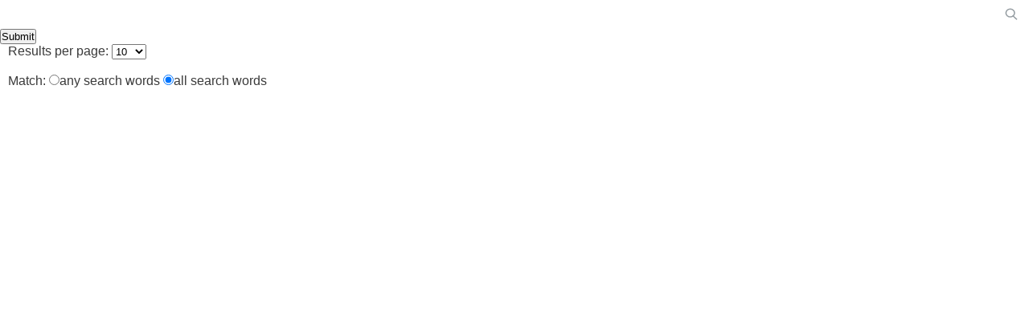

--- FILE ---
content_type: text/html
request_url: https://help.eset.com/epca/5/en-US/hmftsearch.html
body_size: 1520
content:
<!DOCTYPE html>
<html xmlns="http://www.w3.org/1999/xhtml" lang="en" xml:lang="en">
<head>
   <title>Search | ESET Parental Control for Android | ESET Online Help</title>
   <meta http-equiv="Content-Type" content="text/html; charset=UTF-8">
   <meta name="viewport" content="width=device-width, initial-scale=1.0">
   <meta name="robots" content="noindex, nofollow">
   <link href="./css/hmprojectstyles.css" rel="stylesheet">
   <style>
body, html { overflow: hidden; overflow-y: auto; }
body { background: transparent; font-size: 12pt; font-family: Segoe UI,Calibri,Helvetica Neue,Liberation Sans,FreeSans,Roboto,SF Pro,sans-serif; }
* {margin: 0; padding: 0; }
a, a:visited, a:active { color: #0096a1; }

.highlight { background: #dbdedb; font-weight: 600; font-weight: bold; }
.searchheading { font-weight: 600; font-weight: bold; margin-top: 15px; }
.summary { font-style: italic; }

.suggestion { font-size: 100%; }
.category { color: #999999; }
.sorting { text-align: right; }
.zoom_searchform { overflow: hidden; }
#zoom_searchbox_label { display: none; }
.zoom_results_per_page { margin-left: 10px; }
.zoom_match { margin-left: 10px;}
.zoom_categories ul { display: inline; margin: 0px; padding: 0px;}
.zoom_categories li { display: inline; margin-left: 15px; list-style-type: none; }
.searchheading, .summary, .results, .result_pagescount, .result_pages {background-color: #fff; padding: 10px;}
.result_image { float: left; display: block; }
.result_image img { margin: 10px; width: 80px; border: 0px; }
.result_block { padding-top: 15px; clear: left; }
.result_altblock { padding-top: 15px; padding-bottom: 15px; clear: left; }
.result_pages { font-size: 100%; }
.result_pagescount { font-size: 100%; }
.searchtime { display: none; }
.recommended
{
  background: #DFFFBF;
  border-top: 1px dotted #808080;
  border-bottom: 1px dotted #808080;
  margin-top: 15px;
  margin-bottom: 15px;
}
.recommended_heading { float: right; font-weight: bold; }
.recommend_block { margin-top: 15px; margin-bottom: 15px; clear: left; }
.recommend_title { font-size: 100%; }
.recommend_description { font-size: 100%; color: #008000; }
.recommend_infoline { font-size: 80%; font-style: normal; color: #808080;}
span.highlight { background-color: yellow;}
input.zoom_searchbox {
  border-radius: 5px;
  box-sizing: border-box;
  outline: none;
  padding: 0.5em;  
  border: 1px solid transparent;
  background: #fff url("./images/icon_search.svg") 99% center no-repeat;
  background-size: 1em 1em;
  width: 100%;
  font-size: 100%;
}
input.zoom_searchbox:focus {
  outline: none;
}

html.dark body { color: #fffeff !important; }
html.dark a { color: #00bbc5; }
html.dark .searchheading, html.dark .summary, html.dark .results, html.dark .result_pagescount, html.dark .result_pages { background-color: #121212; }
html.dark input.zoom_searchbox { background-color: #353535; background-image: url("./images/icon_search_tq.svg"); color: #fffeff; }  
html.dark.blue input.zoom_searchbox { background-image: url("./images/icon_search_blue.svg"); }
html.dark input::placeholder { color: #949ca1; }
html.dark span.highlight { background-color: #444444; }
   </style>
   <noscript><style>#loadingmsg {display: none;}</style></noscript>  
   
   
 
   <script src="https://help.eset.com/tools/scripts/jquery-3.7.1.min.js"></script>
   <script src="https://help.eset.com/tools/scripts/jquery.cookie.js"></script>
  <script src="https://help.eset.com/tools/scripts/mode/modeHead.js"></script>
</head>
<body>

<div id="loadingmsg" align="center"><img src="./images/cicon_loadindex_ani.gif" style="border:none" alt="Loading..." /></div>
<script type="text/javascript" src="settings.js" charset="UTF-8"></script>
<script type="text/javascript" src="zoom_search.js"></script>
<script type="text/javascript">ZoomSearch();</script>


<script src="https://help.eset.com/tools/iframe-resizer/iframeResizer.contentWindow.min.js"></script>
<script>
$(".results").on("click", "a", function(e) {
  $(this).attr("target", "_top");
});
$("input#zoom_searchbox").attr("placeholder", "Search help content");
$("input.zoom_button").css("display", "none");
// Prefill search entry if available
let zoomH = "";
if (typeof parent.findGetParameter !== "undefined")
  zoomH = parent.findGetParameter("zoom_highlightsub");
if (parent.zoomH && parent.zoomH.length >= 3)
  $("input#zoom_searchbox").val(parent.zoomH);
$(".zoom_searchform").on("click", "input.zoom_button", function(e) {
  $(".results").css("background-color", "#ffffff");
});
$(".zoom_searchform").attr("target", "_self");
$(".zoom_searchform").submit(function(e) {
  if (parent.document.getElementById("lightbox")) return;
  if ($("input#zoom_searchbox").val().length < 3)
    return false;
  $("body", parent.document).prepend('<div id="lightbox"></div>');
  $("#lightbox", parent.document).animate({opacity: 0.6}, 800, function() {
    $(".zoom_searchform").submit();
  });
  e.preventDefault();
});
// Not required elements
$(".zoom_results_per_page").css("position", "absolute").css("top", "-1000px");
$(".zoom_match").css("position", "absolute").css("top", "-1000px");
// Close search lightbox
$(".searchheading").css("position", "relative");
$(".searchheading").append('<a href="javascript:void(null);" onclick="parent.hideLightBox();" style="position: absolute; top: 10px; right: 10px; text-decoration: none;">[X]</a>');

// Get search query    
function findGetParameterFrame(t){for(var e=null,n=[],r=location.search.substr(1).split("&"),o=0;o<r.length;o++)(n=r[o].split("="))[0]===t&&(e=decodeURIComponent(n[1]));if(e)return e.replace("+"," ");else return e}
let searchQuery = findGetParameterFrame("zoom_query");
let trackEvent = false;
if (searchQuery && searchQuery.length >= 3) {
  trackEvent = true;
}
// Google Tag Manager search event
if (parent.dataLayer) {
  if (trackEvent) {
    let gtmEventPushArray = {
      event: 'HelpCustomEvent',
      evCategory: 'Help|Search',
      evAction: searchQuery,
      evLabel: parent.document.location.pathname
    };
    if (parent.dataLayer)
      parent.dataLayer.push(gtmEventPushArray);
  }
}
   
</script>

</body>
</html>

--- FILE ---
content_type: application/javascript
request_url: https://help.eset.com/epca/5/en-US/zoom_index.js
body_size: 11800
content:
var AccentChars = [ "á", "à", "â", "ă", "ã", "à", "Á", "À", "Â", "Ă", "Ã", "À", "ç", "Ç", "č", "Č", "ð", "Đ", "ď", "Ď", "é", "è", "ę", "ê", "ě", "É", "È", "Ę", "Ê", "Ě", "í", "ì", "î", "Í", "Ì", "Î", "ń", "Ń", "ň", "Ň", "ó", "ò", "ô", "ő", "õ", "Ó", "Ò", "Ô", "Ő", "Õ", "ř", "Ř", "š", "Š", "ť", "Ť", "ú", "ù", "û", "ů", "Ú", "Ù", "Û", "Ů", "ý", "Ý", "ž", "Ž", "ά", "έ", "ί", "ϊ", "ώ", "ό", "ύ", "ϋ", "Ά", "Έ", "Ί", "Ϊ", "Ώ", "Ό", "Ύ", "Ϋ", "ā", "Ā", "ĉ", "Ĉ", "ē", "Ē", "ﬁ", "ﬂ", "ī", "Ī", "ñ", "Ñ", "ō", "Ō", "ŝ", "ſ", "Ŝ", "ū", "Ū", "ä", "Ä", "ë", "Ë", "ï", "Ï", "ö", "Ö", "ü", "Ü", "ÿ", "Ÿ", "å", "Å", "ø", "Ø", "æ", "Æ", "œ", "Œ", "ß", "ĳ", "Ĳ"];
var NormalChars = [ "a", "a", "a", "a", "a", "a", "A", "A", "A", "A", "A", "A", "c", "C", "c", "C", "d", "D", "d", "D", "e", "e", "e", "e", "e", "E", "E", "E", "E", "E", "i", "i", "i", "I", "I", "I", "n", "N", "n", "N", "o", "o", "o", "o", "o", "O", "O", "O", "O", "O", "r", "R", "s", "S", "t", "T", "u", "u", "u", "u", "U", "U", "U", "U", "y", "Y", "z", "Z", "α", "ε", "ι", "ι", "ω", "ο", "υ", "υ", "Α", "Ε", "Ι", "Ι", "Ω", "Ο", "Υ", "Υ", "a", "A", "c", "C", "e", "E", "fi", "fl", "i", "I", "n", "N", "o", "O", "s", "s", "S", "u", "U", "a", "A", "e", "E", "i", "I", "o", "O", "u", "U", "y", "Y", "aa", "Aa", "oe", "Oe", "ae", "AE", "oe", "OE", "ss", "ij", "IJ"];
dictwords = ["eset 0 112 239 1 45 140 2 78 142 3 86 250 4 70 205 5 110 255 6 139 255 7 90 250 8 45 140 9 65 219 10 74 247 11 94 243 12 80 235 13 166 255 14 61 234 15 55 211 16 58 155 17 108 253 18 45 140 19 61 243 20 55 226 21 45 131 22 52 147 23 91 255 24 45 131 25 45 129 26 70 167 27 70 159 28 64 151 29 52 137 30 55 227 31 61 235",
	"parental 0 75 252 1 8 128 2 41 140 3 50 248 4 46 204 5 63 254 6 109 246 7 55 252 8 8 128 9 36 220 10 43 252 11 68 242 12 43 242 13 153 254 14 29 228 15 21 208 16 32 156 17 99 252 18 8 128 19 29 240 20 21 224 21 8 128 22 16 144 23 56 252 24 8 128 25 8 128 26 39 166 27 32 156 28 39 150 29 56 248 30 29 240 31 36 236",
	"control 0 69 236 1 8 128 2 41 140 3 50 248 4 38 204 5 63 254 6 113 246 7 48 236 8 8 128 9 29 216 10 29 228 11 49 242 12 43 242 13 147 254 14 29 228 15 21 208 16 24 148 17 75 254 18 8 128 19 29 240 20 21 224 21 8 128 22 16 144 23 50 252 24 8 128 25 21 192 26 39 166 27 32 156 28 32 150 29 24 148 30 21 224 31 36 236",
	"android 0 75 236 1 8 128 2 33 140 3 43 248 4 30 200 5 53 190 6 109 254 7 48 236 8 8 128 9 29 216 10 29 228 11 65 242 12 56 246 13 149 254 14 60 236 15 21 208 16 24 140 17 75 254 18 8 128 19 29 240 20 21 224 21 8 128 22 16 144 23 43 248 24 8 128 25 8 128 26 53 166 27 39 156 28 32 150 29 16 132 30 21 224 31 29 240",
	"used 0 30 70 2 10 32 13 33 40 20 20 16 21 33 48 28 10 8 29 15 96",
	"three 0 15 64 2 10 8 7 10 8 25 10 32 26 10 32",
	"modes 0 15 64",
	"free 0 33 96 14 10 16",
	"basic 0 10 64 13 10 4",
	"features 0 33 96 11 10 16 13 10 4 16 10 8 17 10 8 24 15 80",
	"use 0 10 64 6 33 28 11 10 32 12 10 16 13 47 124 16 15 80 25 37 116 29 10 32",
	"unlimited 0 10 64 20 10 16 21 10 4 25 10 32",
	"amount 0 10 64 21 10 2 25 18 6",
	"time 0 40 112 4 54 48 6 54 12 11 26 12 12 18 32 13 37 106 19 54 28 20 26 48 21 10 16 23 37 110 25 89 30 28 10 8 29 10 2 30 18 20",
	"trial 0 26 32",
	"premium 0 47 36",
	"activated 0 26 32",
	"limited 0 10 32",
	"days 0 47 48 2 10 8 7 10 8 21 26 28 25 18 2 28 10 4",
	"default 0 10 32 4 10 4 5 10 16 25 10 32 26 18 40 27 18 16 28 15 96 30 10 8",
	"license 0 108 46 8 8 128 13 18 80",
	"automatically 0 10 32 11 18 24 17 10 8 25 10 32 26 18 48",
	"first 0 10 32 12 10 4 13 44 104",
	"installed 0 10 32 6 10 4 11 10 16 20 27 8 25 10 16 27 10 8 28 18 20",
	"per 0 10 32",
	"account 0 10 32 3 10 8 11 18 34 13 85 58 14 10 8 23 10 4",
	"until 0 10 32 17 10 2 19 18 12 25 18 6",
	"expires 0 10 32",
	"following 0 10 32 2 10 16 6 10 16 14 15 96 16 10 8 26 10 8 28 10 8 30 10 8 31 10 16",
	"available 0 10 32 5 15 96 7 10 8 11 10 4 12 10 8 16 10 8 25 10 8 26 18 36 28 10 4 29 10 32 31 15 96",
	"version 0 10 32 28 10 4",
	"feature 0 10 32 11 10 8 13 26 2 25 26 40",
	"web 0 40 60 4 12 4 10 10 8 11 40 40 14 10 4 15 10 16 22 40 224 23 10 32 24 23 88 26 84 220",
	"guard 0 54 48 11 26 24 15 10 16 21 40 224 22 40 224 24 41 72 25 36 198 26 56 220",
	"filtering 0 10 32 11 10 32 14 10 4",
	"monitoring 0 10 32 13 10 8 25 10 2 26 10 4",
	"3-5 0 10 32",
	"domains 0 10 32",
	"only 0 10 32 4 18 6 7 18 8 10 10 4 13 10 2 14 10 8 25 18 40 26 30 84 28 10 16 29 10 32",
	"application 0 33 16 2 20 4 3 10 8 5 33 22 6 54 30 11 30 120 13 10 4 17 23 100 19 10 4 20 10 16 21 47 228 23 37 120 24 23 72 25 69 222 28 10 4 29 33 20",
	"manual 0 10 16",
	"editor 0 10 16",
	"automatic 0 10 16 6 10 4 12 10 32",
	"app 0 10 16 4 12 8 6 18 6 7 42 108 9 15 80 11 26 48 12 26 24 13 54 46 14 18 4 20 26 12 21 10 4 25 26 6 30 18 20",
	"categorization 0 10 16",
	"budget 0 10 16",
	"restrictions 0 10 16 10 23 98 16 23 88",
	"child 0 10 16 2 36 28 3 42 60 4 78 58 6 30 76 7 10 16 10 37 120 11 26 12 12 18 12 13 47 58 14 10 4 20 33 44 21 10 4 22 18 12 23 44 124 25 23 68 26 54 58 28 15 96 29 18 16 30 30 80",
	"locator 0 10 16 3 47 188 4 26 10 11 10 8",
	"reporting 0 18 16 29 10 4",
	"reports 0 33 16 11 10 2 20 29 224 21 34 96 22 27 96 26 26 12 29 26 28",
	"email 0 26 22 5 10 8 9 18 12 12 10 8 13 26 24 28 18 48 29 18 8 30 26 8",
	"alerts 0 10 16 4 8 128 11 10 4 27 27 96 28 47 248",
	"message 0 10 16",
	"zones 0 10 16 4 87 254 11 18 4",
	"notifications 0 10 16 4 33 8 6 10 4 30 10 8",
	"activate 0 18 8 6 26 6 13 18 12 17 18 2",
	"directly 0 10 8 5 10 32 23 18 48",
	"your 0 33 12 2 40 52 3 30 120 4 78 62 5 33 46 6 60 44 9 15 80 10 37 112 11 47 30 12 40 60 13 136 127 14 15 96 17 30 116 20 51 108 22 10 4 23 59 124 25 10 32 26 58 122 27 18 12 28 37 112 29 26 10 30 37 120 31 18 24",
	"device 0 18 8 2 33 28 3 58 116 4 50 14 5 18 36 6 108 62 7 77 252 11 33 22 12 33 20 13 80 123 14 15 96 17 36 234 20 37 112 21 10 8 23 43 56 25 18 34 27 18 10 28 62 116 29 30 112 30 23 112 31 18 24",
	"tap 0 18 8 2 40 52 4 18 4 5 26 18 6 10 2 7 30 92 9 15 80 10 18 16 13 108 124 15 10 16 17 37 116 19 23 100 20 40 28 21 15 96 22 23 100 23 10 16 25 10 16 27 10 4 31 26 12",
	"menu 0 18 8 2 18 36 5 10 32 7 30 116 9 10 8 21 27 96 22 27 96 26 10 8 31 15 80",
	"main 0 10 8 2 18 36 4 10 8 5 10 32 9 10 8 24 15 80 28 10 16 31 15 80",
	"screen 0 10 8 4 10 8 10 15 96 13 26 12 17 18 10 19 15 96 23 10 8 24 15 80 28 10 16",
	"press 0 10 8",
	"button 0 10 8 2 10 32 7 30 116 13 54 126 16 10 4 17 10 2 19 15 96",
	"there 0 10 8 12 15 96 26 10 32",
	"multiple 0 10 8 4 18 40 11 10 4 12 18 4 13 18 2 19 15 96 25 10 16",
	"ways 0 10 8 12 15 96",
	"availability 0 10 8",
	"specific 0 10 8 3 10 4 20 18 6 22 18 6 25 18 6 26 18 24",
	"activation 0 16 136",
	"method 0 10 8",
	"may 0 10 8 6 10 32 12 10 8 13 18 18",
	"vary 0 10 8",
	"depending 0 10 8",
	"country 0 10 8 13 18 80",
	"well 0 10 8 22 10 16",
	"means 0 10 8",
	"distribution 0 10 8",
	"page 0 18 12 3 18 12 20 15 96 25 10 4 26 18 16",
	"google 0 26 12 6 26 4 9 15 80 12 18 16 14 10 8 16 15 96 20 18 12 25 10 4 26 18 10",
	"play 0 26 12 6 26 4 9 15 80 12 18 16 14 10 8 16 15 96 20 18 12 25 10 4",
	"downloaded 0 18 12 25 15 96",
	"from 0 33 14 2 10 16 4 30 112 5 10 32 6 26 36 9 15 72 10 18 4 11 64 118 12 18 20 13 40 58 14 10 4 19 15 96 21 15 96 22 23 112 23 57 60 25 23 96 26 18 10 27 18 20 29 10 16 30 15 80 31 15 96",
	"monthly 0 10 8",
	"yearly 0 10 8",
	"select 0 33 6 2 18 48 3 26 24 4 26 6 6 26 12 7 26 52 13 54 60 17 18 36 19 15 80 20 10 4 22 10 4 23 10 2 25 18 48 27 10 4 28 15 96 30 15 96",
	"preferred 0 10 4",
	"subscription 0 10 4",
	"interval 0 10 4 23 10 4",
	"not 0 18 6 5 18 4 6 18 8 7 10 8 10 10 16 11 18 36 12 18 10 13 54 60 14 10 4 28 10 4",
	"would 0 18 6 9 15 96 13 18 48",
	"like 0 18 6 11 10 4 13 18 48 25 10 2",
	"buy 0 26 6",
	"one 0 18 6 2 10 16 4 18 6 12 10 4 13 47 56 22 10 4",
	"through 0 10 4 11 10 4 23 15 96 26 18 8 30 10 16",
	"enter 0 18 6 11 10 8 17 18 20 23 10 16 26 15 96",
	"key 0 60 6",
	"this 0 26 6 6 30 70 7 26 56 10 15 96 11 10 8 12 18 24 13 33 50 14 10 8 19 10 8 25 33 40 26 18 10 27 23 80 28 15 96 29 18 18 31 10 4",
	"option 0 26 6 3 18 24 7 10 8 19 10 8 25 26 8 26 18 40 27 23 80 28 10 16 29 18 20 30 10 8",
	"already 0 18 6 10 10 2",
	"unique 0 18 6 4 10 32",
	"string 0 18 6",
	"formatted 0 18 6",
	"xxxx-xxxx-xxxx-xxxx-xxxx 0 18 6",
	"identify 0 18 6 10 10 32",
	"owner 0 18 6",
	"find 0 18 6 3 10 8 13 10 32 20 30 76 22 10 8 25 10 8",
	"received 0 18 6",
	"card 0 18 6",
	"included 0 18 6",
	"purchased 0 18 6",
	"box 0 18 6",
	"useful 0 12 2 1 12 16 2 12 2 3 12 2 4 12 2 5 12 2 6 12 2 7 12 4 8 12 16 9 12 2 10 12 2 11 12 1 12 12 2 13 12 1 14 12 2 15 12 4 16 12 4 17 12 2 18 12 16 19 12 2 20 12 2 21 12 2 22 12 2 23 12 2 24 12 4 25 12 1 26 12 1 27 12 2 28 12 2 29 12 2 30 12 2 31 12 2",
	"websites 0 12 2 1 12 16 2 20 34 3 12 2 4 12 2 5 12 2 6 12 2 7 12 4 8 12 16 9 12 2 10 12 2 11 12 1 12 12 2 13 41 41 14 12 2 15 12 4 16 12 2 17 12 2 18 12 16 19 12 2 20 42 6 21 12 2 22 73 30 23 20 10 24 12 4 25 12 1 26 41 13 27 12 2 28 20 10 29 24 98 30 12 2 31 12 2",
	"additional 0 12 2 1 12 16 2 12 2 3 12 2 4 12 2 5 12 2 6 12 2 7 12 2 8 12 16 9 12 2 10 12 2 11 12 1 12 12 2 13 12 1 14 12 2 15 12 4 16 12 2 17 12 2 18 12 16 19 12 2 20 12 2 21 12 2 22 12 2 23 32 106 24 12 4 25 12 1 26 12 1 27 12 2 28 12 2 29 12 2 30 12 2 31 12 2",
	"resources 0 12 2 1 12 16 2 12 2 3 12 2 4 12 1 5 12 2 6 12 2 7 12 2 8 12 8 9 12 2 10 12 2 11 12 1 12 12 2 13 12 1 14 12 2 15 12 2 16 12 2 17 12 2 18 12 8 19 12 2 20 12 2 21 12 2 22 12 2 23 12 2 24 12 4 25 12 1 26 12 1 27 12 2 28 12 2 29 12 2 30 12 2 31 12 2",
	"view 0 10 2 1 10 8 2 10 2 3 10 2 4 10 1 5 10 1 6 10 1 7 10 2 8 10 8 9 10 2 10 10 2 11 18 3 12 10 2 13 10 1 14 10 2 15 10 2 16 10 2 17 10 1 18 10 8 19 10 2 20 18 34 21 10 2 22 18 34 23 10 2 24 10 4 25 18 17 26 10 1 27 10 2 28 10 2 29 10 2 30 10 2 31 10 2",
	"desktop 0 10 2 1 10 8 2 10 2 3 10 2 4 10 1 5 10 1 6 10 1 7 10 2 8 10 8 9 10 2 10 10 2 11 10 1 12 10 2 13 10 1 14 10 2 15 10 2 16 10 2 17 10 1 18 10 8 19 10 2 20 10 2 21 10 2 22 10 2 23 10 2 24 10 4 25 10 1 26 10 1 27 10 2 28 10 2 29 10 2 30 10 2 31 10 2",
	"site 0 10 2 1 10 8 2 10 2 3 10 2 4 10 1 5 10 1 6 10 1 7 10 2 8 10 8 9 10 2 10 10 2 11 10 1 12 10 2 13 10 1 14 10 2 15 10 2 16 10 2 17 10 1 18 10 8 19 10 2 20 10 2 21 10 2 22 10 2 23 10 2 24 10 4 25 10 1 26 10 1 27 10 2 28 10 2 29 10 2 30 10 2 31 10 2",
	"end 0 10 2 1 10 8 2 10 2 3 10 2 4 10 1 5 10 1 6 10 1 7 10 2 8 16 136 9 10 2 10 10 2 11 10 1 12 10 2 13 26 81 14 10 2 15 10 2 16 10 2 17 10 1 18 10 8 19 10 2 20 10 2 21 10 2 22 10 2 23 10 2 24 10 4 25 10 1 26 10 1 27 10 2 28 10 2 29 10 2 30 10 2 31 10 2",
	"life 0 10 2 1 10 8 2 10 2 3 10 2 4 10 1 5 10 1 6 10 1 7 10 2 8 10 8 9 10 2 10 10 2 11 10 1 12 10 2 13 10 1 14 10 2 15 10 2 16 10 2 17 10 1 18 10 8 19 10 2 20 10 2 21 10 2 22 10 2 23 10 2 24 10 2 25 18 9 26 10 1 27 10 2 28 10 2 29 10 2 30 10 2 31 10 2",
	"knowledgebase 0 10 1 1 10 8 2 10 2 3 10 2 4 10 1 5 10 1 6 10 1 7 10 2 8 10 8 9 10 2 10 10 1 11 10 1 12 18 10 13 10 1 14 10 2 15 10 2 16 10 2 17 10 1 18 10 8 19 10 2 20 10 2 21 10 2 22 10 2 23 10 2 24 10 2 25 10 1 26 10 1 27 10 2 28 10 1 29 10 1 30 10 1 31 18 6",
	"forum 0 10 1 1 10 8 2 10 2 3 10 2 4 10 1 5 10 1 6 10 1 7 10 2 8 10 8 9 10 1 10 10 1 11 10 1 12 10 2 13 10 1 14 10 2 15 10 2 16 10 2 17 10 1 18 10 8 19 10 2 20 10 2 21 10 2 22 10 1 23 10 2 24 10 2 25 10 1 26 10 1 27 10 1 28 10 1 29 10 1 30 10 1 31 10 1",
	"status 0 10 1 1 10 4 2 10 2 3 10 2 4 10 1 5 10 1 6 51 97 7 10 2 8 10 4 9 10 1 10 10 1 11 10 1 12 10 2 13 10 1 14 10 2 15 10 2 16 10 1 17 10 1 18 10 4 19 10 2 20 10 2 21 10 1 22 10 1 23 10 2 24 10 2 25 10 1 26 10 1 27 10 1 28 10 1 29 10 1 30 10 1 31 10 1",
	"portal 0 10 1 1 10 4 2 18 6 3 20 10 4 20 5 5 10 1 6 10 1 7 27 18 8 10 4 9 10 1 10 10 1 11 40 51 12 10 2 13 18 33 14 10 2 15 10 2 16 10 1 17 10 1 18 10 4 19 10 2 20 10 2 21 10 1 22 10 1 23 27 22 24 10 2 25 10 1 26 10 1 27 10 1 28 18 17 29 10 1 30 10 1 31 10 1",
	"regional 0 10 1 1 10 4 2 10 2 3 10 2 4 10 1 5 10 1 6 10 1 7 10 2 8 10 4 9 10 1 10 10 1 11 10 1 12 10 1 13 10 1 14 10 2 15 10 2 16 10 1 17 10 1 18 10 4 19 10 1 20 10 2 21 10 1 22 10 1 23 10 2 24 10 2 25 10 1 26 10 1 27 10 1 28 10 1 29 10 1 30 10 1 31 10 1",
	"support 0 10 1 1 10 4 2 10 2 3 10 2 4 10 1 5 37 101 6 10 1 7 10 2 8 10 4 9 10 1 10 10 1 11 10 1 12 10 1 13 10 1 14 10 2 15 10 2 16 10 1 17 10 1 18 10 4 19 10 1 20 10 2 21 10 1 22 10 1 23 10 2 24 10 2 25 10 1 26 18 5 27 10 1 28 10 1 29 10 1 30 10 1 31 10 1",
	"spol 0 10 1 1 10 4 2 10 2 3 10 2 4 10 1 5 10 1 6 10 1 7 10 2 8 10 4 9 10 1 10 10 1 11 10 1 12 10 1 13 10 1 14 10 1 15 10 1 16 10 1 17 10 1 18 10 4 19 10 1 20 10 2 21 10 1 22 10 1 23 10 1 24 10 1 25 10 1 26 10 1 27 10 1 28 10 1 29 10 1 30 10 1 31 10 1",
	"r.o 0 10 1 1 10 4 2 10 2 3 10 2 4 10 1 5 10 1 6 10 1 7 10 2 8 10 4 9 10 1 10 10 1 11 10 1 12 10 1 13 10 1 14 10 1 15 10 1 16 10 1 17 10 1 18 10 4 19 10 1 20 10 2 21 10 1 22 10 1 23 10 1 24 10 1 25 10 1 26 10 1 27 10 1 28 10 1 29 10 1 30 10 1 31 10 1",
	"rights 0 10 1 1 10 4 2 10 2 3 10 2 4 10 1 5 10 1 6 10 1 7 10 2 8 10 4 9 10 1 10 10 1 11 10 1 12 10 1 13 10 1 14 10 1 15 10 1 16 10 1 17 10 1 18 10 4 19 10 1 20 10 1 21 10 1 22 10 1 23 10 1 24 10 1 25 10 1 26 10 1 27 10 1 28 10 1 29 10 1 30 10 1 31 10 1",
	"reserved 0 10 1 1 10 4 2 10 2 3 10 2 4 10 1 5 10 1 6 10 1 7 10 2 8 10 4 9 10 1 10 10 1 11 10 1 12 10 1 13 10 1 14 10 1 15 10 1 16 10 1 17 10 1 18 10 2 19 10 1 20 10 1 21 10 1 22 10 1 23 10 1 24 10 1 25 10 1 26 10 1 27 10 1 28 10 1 29 10 1 30 10 1 31 10 1",
	"manage 0 10 1 1 10 2 2 10 2 3 10 1 4 10 1 5 18 3 6 10 1 7 10 2 8 10 2 9 10 1 10 10 1 11 18 3 12 10 1 13 33 43 14 10 1 15 10 1 16 10 1 17 10 1 18 10 2 19 10 1 20 10 1 21 10 1 22 10 1 23 56 61 24 10 1 25 26 5 26 10 1 27 10 1 28 10 1 29 23 97 30 10 1 31 10 1",
	"cookies 0 10 1 1 10 2 2 10 2 3 10 1 4 10 1 5 10 1 6 10 1 7 10 2 8 10 2 9 10 1 10 10 1 11 10 1 12 10 1 13 10 1 14 10 1 15 10 1 16 10 1 17 10 1 18 10 2 19 10 1 20 10 1 21 10 1 22 10 1 23 10 1 24 10 1 25 10 1 26 10 1 27 10 1 28 10 1 29 10 1 30 10 1 31 10 1",
	"cookie 0 10 1 1 10 2 2 10 2 3 10 1 4 10 1 5 10 1 6 10 1 7 10 2 8 10 2 9 10 1 10 10 1 11 10 1 12 10 1 13 10 1 14 10 1 15 10 1 16 10 1 17 10 1 18 10 2 19 10 1 20 10 1 21 10 1 22 10 1 23 10 1 24 10 1 25 10 1 26 10 1 27 10 1 28 10 1 29 10 1 30 10 1 31 10 1",
	"policy 0 10 1 1 10 2 2 10 2 3 10 1 4 10 1 5 10 1 6 10 1 7 10 2 8 10 2 9 10 1 10 10 1 11 10 1 12 10 1 13 26 81 14 10 1 15 10 1 16 10 1 17 10 1 18 16 130 19 10 1 20 10 1 21 10 1 22 10 1 23 10 1 24 10 1 25 10 1 26 10 1 27 10 1 28 10 1 29 10 1 30 10 1 31 10 1",
	"product 0 8 128 5 10 32 12 10 16 13 18 48 31 18 20",
	"online 0 8 128 1 8 128 2 8 128 3 8 128 4 8 128 5 8 128 6 8 128 7 8 128 8 8 128 9 8 128 10 8 128 11 24 168 12 8 128 13 8 128 14 8 128 15 8 128 16 8 128 17 8 128 18 8 128 19 8 128 20 8 128 21 8 128 22 8 128 23 8 128 24 8 128 25 8 128 26 8 128 27 8 128 28 8 128 29 8 128 30 8 128 31 8 128",
	"help 0 8 128 1 8 128 2 8 128 3 8 128 4 8 128 5 16 144 6 8 128 7 8 128 8 8 128 9 8 128 10 8 128 11 8 128 12 8 128 13 8 128 14 8 128 15 8 128 16 8 128 17 8 128 18 8 128 19 8 128 20 8 128 21 8 128 22 8 128 23 8 128 24 8 128 25 8 128 26 8 128 27 8 128 28 8 128 29 24 132 30 8 128 31 8 128",
	"activation.html 0 6 64",
	"customer 1 8 128 5 43 250 13 26 112",
	"experience 1 8 128 13 26 48",
	"improvement 1 8 128 13 26 48",
	"program 1 8 128 13 26 48",
	"ceip.html 1 6 64",
	"create 2 23 96 4 18 96 11 10 4 12 10 8 13 84 58 20 10 4 22 10 4",
	"edit 2 30 80",
	"child&#39;s 2 76 120 3 51 116 4 27 14 6 40 40 7 33 104 11 40 58 12 10 4 13 90 58 17 29 232 20 23 96 23 27 48 25 26 40 26 10 32 28 18 12 29 23 104",
	"profile 2 112 124 4 18 6 12 10 8 13 33 40 14 10 8 23 18 4",
	"children 2 47 228 11 58 120 25 26 48 30 10 8",
	"settings 2 27 96 4 22 12 5 10 4 6 47 30 11 10 2 12 10 32 13 54 54 14 10 8 17 36 240 25 10 32 26 10 16 27 29 232 29 10 16 31 33 24",
	"access 2 15 96 6 26 26 11 26 26 13 47 46 17 30 120 20 18 24 22 10 8 23 40 56 25 10 16 26 33 26 29 23 112 30 10 4",
	"1.go 2 18 40",
	"2.select 2 18 36 7 10 16 13 18 80",
	"new 2 10 32 4 26 10 7 18 48 13 40 56 20 10 8 28 18 4",
	"lower 2 10 32 13 10 32",
	"right 2 10 32 13 10 32",
	"fill 2 10 32 5 10 2 13 18 40",
	"out 2 18 32 13 33 40",
	"name 2 10 32 4 26 38 7 18 48 13 18 40",
	"gender 2 10 32 13 18 40",
	"age 2 18 32 11 18 24 13 33 40 25 18 32 26 37 112",
	"date 2 10 32 6 18 4 12 10 32 13 18 40 19 18 12 25 10 4",
	"birth 2 10 32 13 18 40",
	"will 2 18 40 3 10 4 4 60 58 5 10 8 6 40 32 11 10 4 13 92 108 16 10 8 19 10 16 20 10 8 22 10 8 23 10 4 25 40 14 26 26 36 28 23 112 29 33 14 30 10 16",
	"filter 2 10 32 3 10 4 10 10 8 13 18 40 25 10 16",
	"inappropriate 2 10 32 11 18 40 13 18 40 15 10 8 20 10 2 22 47 26 25 10 32 26 47 38 28 18 8",
	"applications 2 10 32 5 10 2 13 33 40 19 18 20 20 18 24 21 18 16 23 18 12 25 112 126 28 10 8 29 15 96 30 18 4",
	"also 2 10 32 4 18 48 9 10 4 13 18 40 19 10 8 20 10 4 22 10 4 26 18 24 30 10 8",
	"upload 2 10 32 13 18 40",
	"photo 2 18 48 13 33 24",
	"avatar 2 18 16 13 33 24",
	"add 2 10 16 4 18 10 6 10 2 13 18 24 15 8 128 19 18 16 30 10 4",
	"camera 2 10 16 13 18 24",
	"icon 2 18 18 4 66 46 6 10 32 13 26 28 15 10 8 17 44 116 20 18 8 21 15 96 22 15 96 23 10 2 25 10 4",
	"picture 2 10 16 13 18 24",
	"when 2 10 16 4 40 56 6 10 32 13 18 24 17 10 16 23 18 48 25 26 24 26 26 50",
	"finished 2 10 16 13 18 24",
	"save 2 18 16 4 18 4 7 18 24 13 18 24",
	"existing 2 10 16 13 10 16",
	"1.select 2 10 16 4 18 12 13 18 80",
	"want 2 26 20 3 18 24 4 18 10 7 33 52 11 10 16 13 40 88 25 18 4",
	"2.when 2 10 16",
	"finish 2 10 16 13 10 2",
	"editing 2 10 16",
	"delete 2 56 28 7 10 4",
	"least 2 10 16 4 10 16 7 10 8 13 18 8",
	"conditions 2 10 16",
	"must 2 10 16 13 26 26 14 15 96",
	"apply 2 10 16",
	"assigned 2 26 8 20 10 16",
	"was 2 10 8 21 10 4",
	"active 2 10 8 7 10 8 13 10 2 25 10 2 26 10 4",
	"past 2 10 8",
	"deleting 2 18 8",
	"cause 2 10 8 10 10 2",
	"devices 2 10 8 6 36 224 7 30 116 10 26 12 11 18 6 13 26 18 14 18 4 30 15 80",
	"stop 2 10 8",
	"functioning 2 10 8",
	"home 2 20 12 3 27 8 4 40 52 6 66 30 7 20 16 10 18 20 11 26 34 12 10 8 13 40 48 17 18 20 19 15 96 20 15 96 23 35 28 31 10 8",
	"section 2 10 4 3 10 4 4 10 2 6 15 64 15 10 16 20 26 44 22 26 40 23 18 12 27 38 96 28 15 96",
	"3.tap 2 10 4 4 10 8 7 18 36 13 10 2",
	"4.tap 2 18 4 4 10 8 7 10 16",
	"5.tap 2 18 6",
	"remove 2 18 6 7 27 12 27 10 4",
	"confirm 2 18 6 7 10 4 13 18 48",
	"using 2 12 4 3 38 120 4 18 6 12 10 16 13 18 10 20 10 16 21 10 4 23 10 32 29 10 16 31 15 96",
	"1.open 2 10 4 7 18 40 13 10 2",
	"2.in 2 10 4",
	"3.select 2 10 4 13 18 48",
	"trash 2 10 2",
	"children_settings.html 2 6 64",
	"allows 3 15 96 11 18 12 24 15 80 25 23 66 26 23 66 30 15 96",
	"locate 3 39 120 11 10 2",
	"position 3 15 96",
	"various 3 15 96",
	"methods 3 15 96",
	"location 3 40 52 4 18 6 6 72 24 11 26 4 13 18 2",
	"services 3 26 48 6 40 28 14 18 8 16 8 128 29 10 4",
	"requires 3 10 32",
	"gps 3 10 32 6 33 16 11 18 4",
	"wi-fi 3 10 32 6 26 8 11 10 4",
	"cellular 3 10 16",
	"turned 3 10 16 13 10 2 14 10 4 26 10 2",
	"found 3 10 16 12 10 16 31 10 4",
	"log 3 10 8 5 18 16 10 21 224 12 10 8 13 18 16",
	"displayed 3 10 4 28 10 16",
	"results 3 10 4 26 18 2",
	"display 3 10 4 6 10 32 13 10 4 20 18 36 21 18 20 22 10 4",
	"locations 3 10 4",
	"just 3 10 4 11 10 2 19 10 4",
	"child_locator.html 3 6 64",
	"circular 4 15 64",
	"perimeters 4 15 64",
	"radius 4 37 70",
	"range 4 15 64",
	"100m 4 23 68",
	"328ft 4 15 64",
	"500m 4 15 64",
	"1640ft 4 15 64",
	"enables 4 15 64",
	"personalize 4 10 32",
	"them 4 18 32 11 10 2 20 10 8 23 10 32 25 33 16 26 15 64",
	"keep 4 10 32 25 10 2 26 10 4",
	"organized 4 10 32",
	"receive 4 47 48 11 10 4 27 10 16 30 18 24",
	"notification 4 47 48 7 10 4 11 10 4 30 10 16",
	"each 4 10 32 6 15 64 11 10 4 22 10 16 26 10 32 30 10 16",
	"enters 4 18 32 11 10 4",
	"exits 4 18 32 11 10 4",
	"zone 4 144 62 11 10 4 12 10 32",
	"turn 4 18 32 13 10 2",
	"off 4 18 32 13 10 2 14 10 4 17 10 2",
	"example 4 10 32 25 10 16 26 10 32",
	"school 4 54 48 25 10 2",
	"during 4 10 32 25 10 2 30 10 4",
	"holidays 4 10 32 25 10 2",
	"sample 4 10 32",
	"scenario 4 10 32",
	"named 4 18 32",
	"departure 4 40 48",
	"arrival 4 26 16",
	"leaves 4 10 16",
	"check 4 18 20 13 10 1",
	"total 4 10 16 20 18 16",
	"length 4 10 16 21 10 16",
	"remained 4 10 16",
	"another 4 10 16",
	"arrives 4 10 16",
	"distance 4 18 16",
	"should 4 10 16",
	"separated 4 10 16",
	"takes 4 10 16",
	"minutes 4 18 24 19 10 16",
	"cross 4 10 8",
	"while 4 10 8 13 10 2 17 10 16 26 10 2",
	"walking 4 10 8",
	"prevent 4 18 8 6 10 32",
	"confusing 4 10 8",
	"sent 4 10 8 13 10 8 23 18 36 26 10 8 28 15 96 29 10 8 30 15 96",
	"after 4 10 8 17 10 8",
	"spends 4 10 8",
	"minimum 4 10 8 14 21 224",
	"moving 4 10 8",
	"along 4 10 8",
	"borders 4 10 8",
	"parent&#39;s 4 12 8 13 12 64 29 10 16",
	"mode 4 12 8 19 18 8 25 10 2 31 15 96",
	"whom 4 18 10",
	"set 4 33 14 10 10 8 11 18 10 12 18 4 13 32 80 14 10 16 19 18 8 21 10 8 25 40 30 27 10 8 29 18 12",
	"2.on 4 10 8",
	"gear 4 26 10 17 30 116",
	"5.select 4 18 10",
	"center 4 18 10",
	"searching 4 18 6",
	"place 4 18 6",
	"address 4 18 6 5 10 8 12 10 8 15 23 88 28 10 16 30 10 8",
	"dragging 4 18 6",
	"map 4 26 6 21 18 12",
	"desired 4 18 6",
	"6.tap 4 10 4 13 10 32",
	"7.on 4 10 4 13 10 8",
	"slider 4 10 4",
	"bar 4 10 4",
	"mark 4 10 4 21 10 8",
	"setting 4 10 4",
	"8.type 4 10 4",
	"9.optionally 4 10 4",
	"different 4 10 4",
	"10.tap 4 10 4 13 10 4",
	"11.select 4 10 4",
	"tracked 4 18 6 6 18 32",
	"parentalcontrol.eset.com 4 12 4 11 10 2 12 10 8",
	"2.click 4 10 2 25 10 4",
	"3.click 4 10 2",
	"4.click 4 10 2",
	"6.select 4 10 2 13 10 8",
	"7.select 4 10 2",
	"8.click 4 10 2",
	"again 4 10 2 5 10 4 7 10 4",
	"visible 4 10 2",
	"create.. 4 6 64",
	"child_locator_zones.html 4 6 64",
	"care 5 43 250",
	"specialists 5 15 96",
	"provide 5 23 112",
	"administrative 5 15 96",
	"assistance 5 15 96",
	"technical 5 23 112",
	"related 5 15 96",
	"any 5 10 32 10 10 32 11 10 32 13 18 40 20 10 8 26 10 16",
	"other 5 10 32 6 10 2 11 10 8 13 10 4 31 10 8",
	"send 5 18 40 9 10 4 12 10 8 13 18 48 23 15 64 29 26 28 30 18 24",
	"request 5 26 44 11 10 32 23 53 142 26 10 16 30 10 8",
	"open 5 26 36 7 6 64 13 15 64 17 23 100 31 10 16",
	"report 5 10 16 22 10 16",
	"issue 5 10 16 29 10 4",
	"includes 5 10 16",
	"advanced 5 10 16 13 10 2",
	"logging 5 10 16",
	"functionality 5 10 16 13 10 4 16 10 4",
	"diagnose 5 10 16",
	"potential 5 10 16 6 10 32",
	"issues 5 10 16 6 18 48 11 10 2",
	"detailed 5 10 16 12 10 16 20 18 24 21 15 96 22 15 96 29 10 8 31 10 4",
	"make 5 10 16 6 18 12 12 10 32",
	"sure 5 10 16 6 18 12 12 10 32",
	"submit 5 26 28",
	"selected 5 10 16 19 10 4 25 26 26 26 10 16",
	"specialist 5 10 8",
	"contact 5 10 8",
	"provided 5 10 8 11 10 16",
	"diagnostic 5 10 8",
	"logs 5 18 12",
	"were 5 10 8 21 10 16",
	"deleted 5 10 8",
	"uninstalled 5 10 8 10 10 4 31 15 96",
	"reinstalled 5 10 8",
	"part 5 10 8 25 10 4",
	"troubleshooting 5 10 8",
	"recommend 5 10 8 10 10 16 12 10 4 13 26 42 29 10 32",
	"replicating 5 10 8",
	"problem 5 10 4",
	"sending 5 10 4",
	"afterward 5 10 4",
	"unable 5 18 4",
	"responding 5 18 4",
	"mobile 5 10 4 6 51 72 11 10 4 12 10 16 20 15 96 25 18 34",
	"storage 5 18 2 14 10 16",
	"required 5 10 2 13 10 4 17 10 16 29 10 16",
	"fields 5 10 2",
	"androi.. 5 6 64",
	"customer_care.html 5 6 64",
	"provides 6 15 64 11 10 16 25 10 32",
	"overview 6 15 64",
	"managed 6 15 64",
	"being 6 18 32 14 10 4",
	"optimally 6 10 32 28 10 4",
	"configured 6 10 32 26 10 16 28 10 2",
	"give 6 10 32",
	"these 6 10 32 13 10 2 16 10 8 21 18 8 22 10 8 25 26 48 26 10 16 31 10 16",
	"statuses 6 10 32",
	"battery 6 18 32 13 18 2 25 33 8",
	"let 6 10 32",
	"know 6 10 32 10 10 16",
	"remaining 6 10 32",
	"percentage 6 10 32",
	"phone 6 18 32 12 10 32 13 10 2 16 8 128 25 18 8",
	"inform 6 10 32",
	"about 6 10 32 9 15 80 11 18 6 13 10 32 20 10 4 22 10 4 25 18 4 29 10 8",
	"ringtone 6 10 32",
	"vibrate 6 10 32",
	"silent 6 10 32",
	"tracking 6 10 32",
	"alert 6 10 32 28 10 16 30 10 8",
	"optimization 6 10 16 11 10 2",
	"enable 6 99 30 13 40 14 24 15 80 27 10 16 30 30 92",
	"satellites 6 26 16",
	"allow 6 26 18 11 10 32 13 94 62 15 15 96 19 10 16 21 10 8 23 18 18 26 10 16",
	"determine 6 18 16 11 10 4",
	"more 6 33 16 13 10 32 14 18 16 20 26 28 22 10 4 25 18 4",
	"precisely 6 18 16",
	"get 6 18 16",
	"accurate 6 18 16",
	"selecting 6 10 16 23 10 4",
	"google&#39;s 6 10 16",
	"navigate 6 40 14 23 10 4",
	"network 6 10 8 11 10 4",
	"data 6 33 8 11 10 4",
	"connectivity 6 10 8",
	"see 6 18 8 26 15 64 27 38 96",
	"activity 6 18 8 10 48 112 11 18 48 20 23 96",
	"even 6 18 8",
	"connected 6 18 8",
	"via 6 18 8 12 10 16",
	"connection 6 10 8 14 10 8",
	"networks 6 10 8",
	"enabled 6 10 8 12 10 32 25 33 42 26 18 12 29 10 16",
	"synchronization 6 18 12",
	"can&#39;t 6 18 12",
	"manipulate 6 18 12",
	"allowed 6 18 4 25 18 34",
	"gaming 6 18 4",
	"network-provided 6 10 4",
	"install 6 10 4 12 23 112 14 15 96",
	"real-time 6 10 4",
	"push 6 10 4 30 10 16",
	"administrator 6 18 6",
	"avoid 6 18 6",
	"unauthorized 6 18 6 13 10 4",
	"removal 6 18 6",
	"administrators 6 18 2",
	"security 6 10 2 31 10 8",
	"apps 6 10 2 11 33 24 13 10 4 20 49 56 21 66 28 23 23 96 25 54 60 28 10 8 31 18 12",
	"accessibility 6 10 2 13 26 12 14 18 8",
	"de.. 6 6 64",
	"devices.html 6 6 64",
	"rename 7 52 112",
	"2.go 7 18 36 31 10 8",
	"next 7 26 52 13 54 60",
	"4.type 7 10 32",
	"1.visit 7 10 16",
	"whose 7 10 16",
	"3.go 7 10 16",
	"tab 7 10 16",
	"5.type 7 10 16",
	"important 7 10 8 11 10 8 13 10 4",
	"removed 7 10 8",
	"been 7 10 8",
	"4.in 7 10 4",
	"management 7 8 128",
	"devices_management.html 7 6 64",
	"user 8 8 128 12 33 4 13 18 80 27 10 4",
	"agreement 8 8 128 13 18 80",
	"eula.html 8 6 64",
	"appreciate 9 15 96",
	"feedback 9 40 216",
	"rate 9 15 80",
	"form 9 10 8",
	"eset.com 9 10 4",
	"paren.. 9 6 64",
	"feedback.html 9 6 64",
	"history 10 21 224 26 10 8",
	"contains 10 15 96 25 10 4",
	"gives 10 15 96",
	"summary 10 15 96 20 15 64",
	"helps 10 10 32 11 10 2 20 10 16",
	"abnormal 10 10 16",
	"recognize 10 10 16",
	"might 10 10 16 26 10 2",
	"pin 10 18 24 13 47 40 23 10 16 29 48 112",
	"password 10 18 24 13 26 24",
	"change 10 10 16 13 18 48 20 26 10 22 10 4 25 18 16 27 10 8",
	"applicable 10 10 16",
	"then 10 10 16 11 10 4",
	"reset 10 10 8 29 15 96",
	"activities 10 60 12 11 10 8 29 10 8",
	"categories 10 10 8 11 10 8 20 10 4 22 10 4 25 26 48 26 18 32",
	"performed 10 18 8",
	"parent 10 18 8 11 18 4 13 18 32 17 10 16 22 10 32 26 10 16 31 15 96",
	"unknown 10 10 4",
	"had 10 10 4",
	"suspicious 10 18 4",
	"potentially 10 10 4",
	"usually 10 10 4",
	"relaxing 10 10 2",
	"applied 10 10 2 25 10 8",
	"he.. 10 6 64",
	"history_log.html 10 6 64",
	"protects 11 15 64",
	"threats 11 15 64",
	"their 11 64 116 20 30 96 25 18 6 26 15 96",
	"smartphones 11 15 64",
	"tablets 11 15 64 14 10 8",
	"itself 11 15 96",
	"standalone 11 15 96",
	"completely 11 10 32",
	"integrated 11 10 32",
	"parents 11 33 52 21 10 8 23 10 32 25 37 116 26 18 40",
	"monitor 11 18 48",
	"adjust 11 10 32",
	"browser 11 10 32 26 18 8",
	"signing 11 10 32",
	"category-based 11 10 32",
	"restricts 11 10 32",
	"accessing 11 10 32 26 10 2",
	"content 11 26 56 25 10 32 26 51 114",
	"intended 11 10 32 12 10 8 13 10 16",
	"but 11 18 40 25 18 18 26 10 4",
	"designed 11 10 32",
	"responsive 11 10 32",
	"flexible 11 10 32",
	"communication 11 10 32",
	"permission 11 10 16 13 33 28 26 18 16",
	"they 11 33 20 26 10 16",
	"respond 11 10 16 23 10 4 29 10 16",
	"such 11 18 24",
	"requests 11 10 16 23 67 124 27 27 96 29 10 16 30 36 244",
	"either 11 10 16 23 10 4",
	"own 11 10 16",
	"include 11 10 16",
	"blocking 11 10 16 13 10 4 15 10 8 22 10 16 25 18 2 26 18 12",
	"extra 11 10 16 25 10 32",
	"peace 11 10 16 25 10 32",
	"mind 11 10 16 25 10 32",
	"allowing 11 10 16 15 10 8",
	"suitable 11 10 16 25 10 32",
	"based 11 10 16 13 18 18 25 10 32 26 18 48",
	"group 11 10 16 25 10 32 26 15 96",
	"age-inappropriate 11 10 16 25 10 32",
	"blocked 11 18 8 13 18 40 17 10 8 20 10 16 21 10 4 22 33 16 23 33 56 25 33 48 26 10 32 29 15 96 30 18 4",
	"limits 11 18 8 19 10 8 25 47 10 29 10 2",
	"playing 11 10 8",
	"games 11 10 8 25 10 16",
	"sharing 11 10 8",
	"friends 11 10 8",
	"improving 11 10 8",
	"skills 11 10 8",
	"family 11 10 8",
	"lets 11 18 10 25 10 8",
	"daily 11 10 8 20 15 64 21 10 8 25 10 8",
	"choice 11 10 8 27 10 4",
	"explore 11 10 8 26 15 64",
	"without 11 10 8 26 10 2",
	"simply 11 10 8",
	"gambling 11 10 8 26 10 32",
	"pornography 11 10 8 26 10 32",
	"shows 11 10 8 20 10 16 21 10 8",
	"children&#39;s 11 10 4",
	"whenever 11 10 4",
	"reducing 11 10 4",
	"anxiety 11 10 4",
	"where 11 10 4",
	"forget 11 10 4",
	"text 11 10 4",
	"call 11 10 4 16 15 80",
	"primarily 11 10 4",
	"determined 11 10 4",
	"approximate 11 10 4",
	"gsm 11 10 4",
	"setup 11 10 4 13 10 2 26 10 16",
	"wizard 11 10 4 13 16 144 27 10 4 31 15 96",
	"few 11 10 2",
	"easy 11 10 2",
	"steps 11 10 2 31 10 16",
	"sign 11 10 2 23 10 4",
	"statistics 11 10 2 29 18 8",
	"conveniently 11 10 2",
	"computer 11 10 2",
	"tablet 11 10 2",
	"smartphone 11 10 2",
	"rules 11 10 2 15 10 16 24 21 208",
	"learn 11 10 2 13 10 32",
	"possible 11 10 2",
	"introduction 11 8 128",
	"index.html 11 6 64",
	"two 12 15 96 24 15 80",
	"how 12 23 112 13 10 8 25 15 64 31 10 4",
	"before 12 10 32",
	"installing 12 10 32 13 10 32",
	"1.download 12 10 32",
	"store 12 10 16",
	"link 12 26 24",
	"below 12 10 16",
	"scanning 12 18 16",
	"code 12 10 16 23 10 16",
	"receives 12 10 16",
	"updates 12 10 16",
	"instructions 12 10 16 31 10 4",
	"article 12 10 8 31 10 4",
	"language 12 10 8 13 18 80 27 47 28",
	"2.send 12 10 8",
	"installer 12 10 8",
	"credentials 12 10 8 17 18 20 31 10 8",
	"insert 12 10 8",
	"users 12 18 4 13 18 2",
	"secondary 12 18 4",
	"switching 12 10 4",
	"primary 12 10 4",
	"added 12 10 4",
	"protected 12 10 2",
	"installation 12 8 128 13 8 128",
	"installation.html 12 6 64",
	"prompted 13 30 104",
	"accept 13 33 80",
	"tapping 13 26 84 17 10 2 23 26 44",
	"agree 13 18 80",
	"acknowledge 13 18 80",
	"privacy 13 18 80 18 8 128",
	"participate 13 18 80",
	"later 13 26 50 14 18 48 26 10 4",
	"program&#39;s 13 18 48 24 15 80 31 15 96",
	"promotional 13 18 48",
	"discounts 13 18 48",
	"news 13 18 48",
	"decisions 13 18 48",
	"same 13 10 32",
	"tools 13 10 32",
	"4.sign 13 10 32",
	"5.if 13 18 40",
	"define 13 18 40 26 10 32",
	"four-digit 13 18 40 29 15 96",
	"therefore 13 18 40 29 15 96",
	"strong 13 18 40 29 10 32",
	"start 13 10 32 29 10 4",
	"creating 13 10 32",
	"profiles 13 18 40",
	"need 13 18 40",
	"start-up 13 16 144",
	"differences 13 10 16",
	"guide 13 10 16",
	"stock 13 18 18",
	"differ 13 18 18",
	"manufacturer 13 18 18",
	"4.log 13 10 16",
	"a.type 13 10 16",
	"continue 13 40 28",
	"b.type 13 18 16",
	"a.tap 13 10 16",
	"characters 13 10 8",
	"long 13 10 8 25 15 64",
	"contain 13 10 8",
	"lowercase 13 10 8",
	"letter 13 18 8",
	"uppercase 13 10 8",
	"capital 13 10 8",
	"number 13 10 8 28 10 4",
	"c.tap 13 10 8",
	"verify 13 10 8",
	"instructed 13 10 8",
	"skip 13 18 12",
	"work 13 18 6",
	"able 13 10 4",
	"8.in 13 10 4",
	"9.tap 13 10 4",
	"switch 13 33 6",
	"service 13 10 4",
	"confirming 13 10 4",
	"decision 13 10 4",
	"11.you 13 10 4",
	"returned 13 26 4",
	"usage 13 18 4 20 10 32 21 40 14 25 18 20 29 10 8",
	"permissions 13 18 6 16 23 88",
	"12.select 13 10 4",
	"13.tap 13 10 4",
	"grant 13 10 4",
	"14.you 13 10 4",
	"overlay 13 10 4",
	"15.tap 13 10 4",
	"over 13 10 4",
	"16.you 13 10 4",
	"uninstall 13 18 4 27 18 4 31 44 116",
	"protection 13 26 6 17 10 8",
	"block 13 10 4 15 15 96 19 18 4 21 10 8 25 26 40",
	"uninstallation 13 10 4 31 8 128",
	"17.tap 13 10 4",
	"18.tap 13 10 4",
	"necessary 13 10 2 16 15 80",
	"proper 13 10 2",
	"function 13 10 2",
	"19.tap 13 10 2",
	"enabling 13 18 2 29 10 16",
	"calls 13 10 2",
	"20.tap 13 10 2",
	"21.tap 13 10 2",
	"background 13 10 2",
	"22.tap 13 10 2",
	"23.click 13 10 2",
	"now 13 10 2",
	"guest 13 27 2",
	"misuse 13 12 2",
	"disable 13 10 2 24 15 80 25 18 2 26 10 4",
	"prohibit 13 10 2",
	"misusing 13 10 2",
	"bypass 13 10 2 29 10 16",
	"device&#39;s 13 18 2",
	"2.tap 13 10 2 15 10 16",
	"system 13 10 2 14 29 224 27 10 8",
	"protector 13 18 2 25 18 8",
	"many 13 10 2",
	"manufacturers 13 10 2",
	"introduced 13 10 2",
	"battery-saving 13 18 2",
	"options 13 10 2 23 10 8 26 10 32",
	"exception 13 18 3 15 15 80 20 10 4 22 10 4 26 18 16",
	"manufacturer&#39;s 13 10 1",
	"documentation 13 10 1",
	"installation_startup_wizard.html 13 6 64",
	"meet 14 15 96",
	"requirements 14 21 224",
	"operating 14 10 32",
	"marshmallow 14 10 32",
	"internal 14 10 16",
	"ram 14 10 16",
	"512 14 10 16",
	"touchscreen 14 10 16",
	"resolution 14 10 16",
	"320x480px 14 10 16",
	"processor 14 10 16",
	"arm 14 10 16",
	"core 14 10 16",
	"architecture 14 10 16",
	"armv7 14 10 16",
	"instruction 14 10 16",
	"x86 14 10 16",
	"intel 14 10 16",
	"atom 14 10 16",
	"500 14 10 16",
	"mhz 14 10 16",
	"space 14 10 16",
	"approximately 14 10 16",
	"internet 14 10 8 26 26 34",
	"full 14 10 8",
	"some 14 10 8",
	"offer 14 10 8",
	"restricted 14 10 8 25 10 16 26 10 16 30 10 2",
	"prevents 14 10 8 29 10 16",
	"improves 14 10 4",
	"rooted 14 18 4",
	"supported 14 10 4",
	"introduction_system_requirements.html 14 6 64",
	"website 15 30 108 20 18 6 22 26 14 23 18 16 26 18 32 30 10 4",
	"manually 15 15 96 17 10 2 31 10 16",
	"adding 15 15 96",
	"url 15 23 88",
	"list 15 15 80 21 10 16 25 23 72",
	"1.tap 15 10 16",
	"exceptions 15 16 144 26 10 8",
	"3.type 15 10 8",
	"4.select 15 10 8",
	"appropriate 15 10 8 20 10 2 22 33 46 25 10 16 26 23 96",
	"rating 15 10 4",
	"maually 15 8 128",
	"manual_exception.html 15 6 64",
	"starting 16 15 96",
	"january 16 15 96",
	"2019 16 15 96",
	"implemented 16 15 96",
	"sms 16 21 208",
	"certain 16 15 80 28 10 4",
	"functionalities 16 15 80",
	"featured 16 10 16",
	"due 16 10 8",
	"longer 16 10 8",
	"messages 16 10 4",
	"sos 16 10 4",
	"f.. 16 6 64",
	"changes 16 8 128",
	"parental_messages_removed.html 16 6 64",
	"bell 17 18 32",
	"displays 17 10 32",
	"instead 17 10 32",
	"action 17 10 16",
	"type 17 18 20 31 10 8",
	"leaving 17 10 8",
	"turns 17 10 8",
	"temporarily 17 10 8 25 10 2",
	"deactivate 17 18 12 31 10 8",
	"temporary 17 10 4",
	"deactivation 17 10 4",
	"deactivated 17 10 2",
	"turning 17 10 2",
	"bel.. 17 6 64",
	"parental_mode.html 17 6 64",
	"privacy_policy.html 18 6 64",
	"perform 19 15 96",
	"quick 19 21 224",
	"actions 19 21 224 28 15 96",
	"reduce 19 18 16",
	"quickly 19 10 16",
	"time-limited 19 18 20 20 18 48 21 33 12 23 23 104 25 60 28 28 10 8 30 18 4",
	"five 19 18 24 25 10 32",
	"intervals 19 10 8 20 10 16 21 10 4",
	"hours 19 10 8 25 10 2 30 10 2",
	"vacation 19 18 8 25 10 2",
	"budgets 19 10 8 25 10 2",
	"disabled 19 10 4 22 10 8 25 10 2 27 10 16",
	"instant 19 10 4 25 10 8",
	"instantly 19 10 4",
	"quick_actions.html 19 6 64",
	"spent 20 26 48",
	"overall 20 10 32 21 10 8",
	"screentime 20 10 32",
	"better 20 10 32",
	"understand 20 10 32",
	"graph 20 10 32",
	"hour 20 10 16",
	"most 20 35 20 21 18 48",
	"discover 20 26 28",
	"category 20 33 28 22 18 20 25 18 16 26 10 16",
	"those 20 18 16",
	"information 20 26 28 22 10 4 25 26 4 29 10 8",
	"here 20 26 28 22 10 4",
	"app&#39;s 20 18 8",
	"visited 20 34 4 22 18 12 28 10 8",
	"sec.. 20 6 64",
	"reports.html 20 6 64",
	"accessible 21 15 96 22 15 96 26 10 8",
	"show 21 18 36",
	"listing 21 10 16",
	"often 21 10 16",
	"last 21 18 16",
	"changed 21 10 16",
	"today 21 10 16",
	"yesterday 21 10 16",
	"needed 21 10 8",
	"time-limit 21 10 8",
	"heat 21 18 12",
	"hourly 21 10 8",
	"stats 21 10 4",
	"marked 21 10 4 23 10 4 25 10 4",
	"reports_application_guard.html 21 6 64",
	"visits 22 26 40 26 10 4",
	"unblocked 22 10 16",
	"shown 22 10 8 23 10 8 26 10 4",
	"sorted 22 10 4",
	"reports_web_guard.html 22 6 64",
	"sites 23 10 32",
	"ask 23 10 32",
	"blocks 23 18 48 25 10 4",
	"permit 23 10 16 25 10 4 26 10 16 29 10 16",
	"attempt 23 10 16",
	"unblock 23 18 12 30 10 4",
	"deny 23 26 12",
	"who 23 10 4",
	"blue 23 10 4",
	"click 23 26 6",
	"period 23 10 2",
	"approve 23 10 2",
	"dismiss 23 10 2",
	"access.. 23 6 64",
	"managment 23 8 128",
	"request_management.html 23 6 64",
	"configure 24 15 80",
	"rules.html 24 6 64",
	"which 25 15 64 26 10 32 28 15 96",
	"pre-defined 25 10 32 26 10 32",
	"groups 25 10 32",
	"values 25 10 32",
	"customize 25 10 32",
	"preference 25 10 32",
	"displaying 25 10 32",
	"divided 25 10 32",
	"always 25 18 48",
	"limit 25 40 28",
	"entertaining 25 10 16",
	"drops 25 10 8",
	"under 25 10 8 31 15 80",
	"prolong 25 10 8",
	"immediately 25 10 4",
	"1.click 25 10 4",
	"3.you 25 10 4",
	"redirected 25 10 4",
	"specified 25 10 2",
	"alternative 25 10 2",
	"non-school 25 10 2",
	"day 25 10 2 30 10 4",
	"occasions 25 10 2",
	"vacations 25 10 2",
	"still 25 10 2 26 10 4",
	"chi.. 25 6 64",
	"rules_appguard.html 25 6 64",
	"kids 26 15 64",
	"friendly 26 15 64",
	"way 26 15 64",
	"permits 26 15 64",
	"browsing 26 18 40",
	"marks 26 10 32",
	"several 26 10 32",
	"modify 26 10 16",
	"restrict 26 10 16",
	"listed 26 10 16",
	"initial 26 10 16",
	"attempting 26 10 16",
	"visit 26 10 16",
	"granted 26 10 16",
	"created 26 26 24",
	"requested 26 10 8",
	"emails 26 10 8",
	"supports 26 10 8",
	"browsers 26 10 8",
	"chrome 26 10 8",
	"mozilla 26 10 8",
	"firefox 26 10 8",
	"opera 26 18 8",
	"mini 26 10 8",
	"vewd 26 10 8",
	"dolphin 26 10 8",
	"mint 26 10 8",
	"silk 26 10 8",
	"microsoft 26 10 8",
	"edge 26 10 8",
	"samsung 26 10 8",
	"enforce 26 12 4",
	"safe 26 34 6",
	"search 26 55 6",
	"4.3 26 10 4",
	"filters 26 18 6",
	"searches 26 18 2",
	"engines 26 10 2",
	"yandex 26 10 2",
	"bing 26 10 2",
	"yahoo 26 10 2",
	"duckduckgo 26 10 2",
	"explicit 26 10 2",
	"conducting 26 10 2",
	"running 26 10 2",
	"risk 26 10 2",
	"child.. 26 6 64",
	"rules_webguard.html 26 6 64",
	"general 27 27 96 29 8 128",
	"special 27 23 80",
	"offers 27 23 80",
	"locale 27 10 8",
	"keyboard 27 10 8",
	"interface 27 10 4",
	"run 27 10 4",
	"dis.. 27 6 64",
	"settings.html 27 6 64",
	"taken 28 15 96",
	"trigger 28 15 96",
	"both 28 15 96",
	"deselect 28 10 16 31 10 8",
	"triggered 28 10 8",
	"situations 28 10 8",
	"allowances 28 10 8",
	"overused 28 10 8",
	"unused 28 10 4",
	"settings_alerts.html 28 6 64",
	"require 29 10 32",
	"summaries 29 10 8",
	"frequency 29 18 8",
	"anonymous 29 18 8",
	"performance 29 10 8",
	"operational 29 10 8",
	"improve 29 18 4",
	"crash 29 10 4",
	"crashes 29 10 4",
	"malfunctions 29 10 4",
	"week 29 18 6",
	"starts 29 10 4",
	"region 29 10 2",
	"monday 29 10 2",
	"sunday 29 10 2",
	"affect 29 10 2",
	"appearance 29 10 2",
	"calendar 29 10 2",
	"recommen.. 29 6 64",
	"settings_general.html 29 6 64",
	"types 30 15 96",
	"sends 30 10 8",
	"you.. 30 6 64",
	"settings_requests.html 30 6 64",
	"alternatively 31 10 16",
	"1.on 31 10 16",
	"biometrics 31 10 16",
	"andsecurity 31 10 8",
	"admin 31 10 8",
	"back 31 10 8",
	"http 31 10 4",
	"support.eset.com 31 10 4",
	"kb5557 31 10 2",
	"settin.. 31 6 64",
	"uninstallation.html 31 6 64"];
skipwords = ["and",
	"or",
	"the",
	"it",
	"is",
	"an",
	"on",
	"we",
	"us",
	"to",
	"of",
	"has",
	"be",
	"all",
	"for",
	"in",
	"as",
	"so",
	"are",
	"that",
	"can",
	"you",
	"at",
	"its",
	"by",
	"have",
	"with",
	"into"];
var STR_FORM_SEARCHFOR = "Search for:";
var STR_FORM_SUBMIT_BUTTON = "Submit";
var STR_FORM_RESULTS_PER_PAGE = "Results per page:";
var STR_FORM_MATCH = "Match:";
var STR_FORM_ANY_SEARCH_WORDS = "any search words";
var STR_FORM_ALL_SEARCH_WORDS = "all search words";
var STR_NO_QUERY = "No search query entered.";
var STR_RESULTS_FOR = "Search results for:";
var STR_NO_RESULTS = "No results";
var STR_RESULT = "result";
var STR_RESULTS = "results";
var STR_PHRASE_CONTAINS_COMMON_WORDS = "Your search query contained too many common words to return the entire set of results available. Please try again with a more specific query for better results.";
var STR_SKIPPED_FOLLOWING_WORDS = "The following word(s) are in the skip word list and have been omitted from your search:";
var STR_SKIPPED_PHRASE = "Note that you can not search for exact phrases beginning with a skipped word";
var STR_SUMMARY_NO_RESULTS_FOUND = "No results found.";
var STR_SUMMARY_FOUND_CONTAINING_ALL_TERMS = "found containing all search terms.";
var STR_SUMMARY_FOUND_CONTAINING_SOME_TERMS = "found containing some search terms.";
var STR_SUMMARY_FOUND = "found.";
var STR_PAGES_OF_RESULTS = "pages of results.";
var STR_POSSIBLY_GET_MORE_RESULTS = "You can possibly get more results searching for";
var STR_ANY_OF_TERMS = "any of the terms";
var STR_DIDYOUMEAN = "Did you mean:";
var STR_SORTEDBY_RELEVANCE = "Sorted by relevance";
var STR_SORTBY_RELEVANCE = "Sort by relevance";
var STR_SORTBY_DATE = "Sort by date";
var STR_SORTEDBY_DATE = "Sorted by date";
var STR_RESULT_TERMS_MATCHED = "Terms matched: ";
var STR_RESULT_SCORE = "Score: ";
var STR_RESULT_URL = "URL:";
var STR_RESULT_PAGES = "Result Pages:";
var STR_RESULT_PAGES_PREVIOUS = "Previous";
var STR_RESULT_PAGES_NEXT = "Next";
var STR_FORM_CATEGORY = "Category:";
var STR_FORM_CATEGORY_ALL = "All";
var STR_FORM_DATE_FROM = "From:";
var STR_FORM_DATE_TO = "To:";
var STR_FORM_DATE_BUTTON = "&laquo;";
var STR_RESULTS_IN_ALL_CATEGORIES = "in all categories";
var STR_RESULTS_IN_CATEGORY = "in category";
var STR_POWEREDBY = "Search powered by";
var STR_MORETHAN = "More than";
var STR_ALL_CATS = "all categories";
var STR_CAT_SUMMARY = "Refine your search by category:";
var STR_OR = "or";
var STR_RECOMMENDED = "Recommended links";
var STR_SORTEDBY_DATE_ASC = "Sorted by date &#9650;";
var STR_SEARCH_TOOK = "Search took";
var STR_SECONDS = "seconds";
var STR_MAX_RESULTS = "You have requested more results than served per query. Please try again with a more precise query.";


--- FILE ---
content_type: application/javascript
request_url: https://help.eset.com/epca/5/en-US/settings.js
body_size: 799
content:

// WARNING: DO NOT EDIT THIS FILE.
// This file is automatically generated by the Zoom Indexer application
// and will be updated each time you re-index your site. You should make all
// setting changes directly from the Indexer, via the Configuration window.
// 
// If you wish to modify the text messages such as "Search results for...",
// etc. then look up "Zoom Language Files" or "Translating the search page"
// in the Users Guide for information.

var UseUTF8 = 1;
var Charset = "UTF-8";
var UseStemming = 0;
var NoCharset = 0;
var MapAccents = 1;
var MinWordLen = 3;
var Highlighting = 1;
var GotoHighlight = 1;
var PdfHighlight = 0;
var FormFormat = 2;
var Logging = 0;
var LogFileName = "./logs/searchwords.log";
var MaxKeyWordLineLen = 0;
var OutputBasewordBufferSize = 0;
var OutputVariantBufferSize = 0;
var DictIDLen = 4;
var UseBigPageInfoData = 0;
var NumKeywords = 1203;
var NumVariants = 254;
var NumPages = 32;
var DictArrayCount = 0;
var PageInfoArrayCount = 0;
var PageDataArrayCount = 0;
var PageInfoSize = 0;
var MaxMatches = 1000;
var MaxContextSeeks = 500;
var MaxSearchTime = 30;
var MaxResultsPerQuery = 1000;
var DictReservedLimit = 165;
var DictReservedSuffixes = 83;
var DictReservedPrefixes = 124;
var DictReservedNoSpaces = 165;
var PluginOpenNewWindow = 0;
var FileTypePluginStart = 4;
var WordSplit = 1;
var ZoomInfo = 0;
var Timing = 0;
var DefaultToAnd = 1;
var SearchAsSubstring = 1;
var ToLowerSearchWords = 1;
var StripDiacritics = 0;
var ContextSize = 30;
var MaxContextKeywords = 3;
var WeightProximity = 0;
var AllowExactPhrase = 0;
var UseLinkTarget = 0;
var UseDateTime = 0;
var DateRangeSearch = 0;
var UseDomainDiversity = 1;
var DefaultSort = 0;
var DateRangeFormat = 0;
var DotNetUseFormTags = 0;
var DotNetUsePostBacks = 1;
var UseZoomImage = 0;
var WordJoinChars = ".-_'­";
var Spelling = 0;
var Recommended = 0;
var NumRecommended = 0;
var RecommendedMax = 0;
var UseCats = 0;
var UseMetaFields = 0;
var NumMetaFields = 0;
var DisplayMetaFields = 0;
var TruncateShowURL = 0;
var DisplayNumber = 1;
var DisplayTitle = 1;
var DisplayMetaDesc = 1;
var DisplayContext = 0;
var DisplayTerms = 1;
var DisplayScore = 1;
var DisplayURL = 0;
var DisplayDate = 0;
var DisplayFilesize = 0;
var StartPtFailed = 0;
var Version = "Version 7.0.1022b (Custom for EC Software) PRO";


--- FILE ---
content_type: application/javascript
request_url: https://help.eset.com/epca/5/en-US/zoom_pageinfo.js
body_size: 1804
content:
pageinfo = [[0,0,0,0,null],
	[0,0,0,0,null],
	[0,0,0,0,null],
	[0,0,0,0,null],
	[0,0,0,0,null],
	[0,0,0,0,null],
	[0,0,0,0,null],
	[0,0,0,0,null],
	[0,0,0,0,null],
	[0,0,0,0,null],
	[0,0,0,0,null],
	[0,0,0,0,null],
	[0,0,0,0,null],
	[0,0,0,0,null],
	[0,0,0,0,null],
	[0,0,0,0,null],
	[0,0,0,0,null],
	[0,0,0,0,null],
	[0,0,0,0,null],
	[0,0,0,0,null],
	[0,0,0,0,null],
	[0,0,0,0,null],
	[0,0,0,0,null],
	[0,0,0,0,null],
	[0,0,0,0,null],
	[0,0,0,0,null],
	[0,0,0,0,null],
	[0,0,0,0,null],
	[0,0,0,0,null],
	[0,0,0,0,null],
	[0,0,0,0,null],
	[0,0,0,0,null]];
pagedata = [ ["./activation.html","Product activation &#124; ESET Parental Control for Android 5 &#124; ESET Online Help","ESET Parental Control for Android can be used in three modes:",""],
["./ceip.html","Customer Experience Improvement Program &#124; ESET Parental Control for Android 5 &#124; ESET Online Help","Useful websites and additional resources View desktop site End of Life ESET Knowledgebase ESET Forum ESET Status Portal Regional support &#169; ESET, s...",""],
["./children_settings.html","Children &#124; ESET Parental Control for Android 5 &#124; ESET Online Help","You can create or edit a child&#39;s profile in the Children settings. To access the Children settings:",""],
["./child_locator.html","Locator &#124; ESET Parental Control for Android 5 &#124; ESET Online Help","ESET Parental Control for Android allows you to locate your child&#39;s device position using various methods:",""],
["./child_locator_zones.html","Zones with alerts &#124; ESET Parental Control for Android 5 &#124; ESET Online Help","Zones are circular perimeters with a radius that range from 100m (328ft) to 500m (1640ft). ESET Parental Control for Android enables you to create...",""],
["./customer_care.html","Customer Care &#124; ESET Parental Control for Android 5 &#124; ESET Online Help","ESET Customer Care specialists are available to provide administrative assistance or technical support related to ESET Parental Control for Androi...",""],
["./devices.html","Devices &#124; ESET Parental Control for Android 5 &#124; ESET Online Help","This section provides you with an overview of the mobile devices managed by ESET Parental Control for Android for each child, the status of the de...",""],
["./devices_management.html","Device management &#124; ESET Parental Control for Android 5 &#124; ESET Online Help","Rename a child&#39;s device ESET Parental Control for Android app Open the ESET Parental Control for Android app. Go to Devices. Tap the menu button &#38;...",""],
["./eula.html","End User License Agreement &#124; ESET Parental Control for Android 5 &#124; ESET Online Help","Useful websites and additional resources View desktop site End of Life ESET Knowledgebase ESET Forum ESET Status Portal Regional support &#169; ESET, s...",""],
["./feedback.html","Feedback &#124; ESET Parental Control for Android 5 &#124; ESET Online Help","We would appreciate your feedback about ESET Parental Control for Android. You can rate the app on Google Play or tap Feedback from the ESET Paren...",""],
["./history_log.html","History log &#124; ESET Parental Control for Android 5 &#124; ESET Online Help","The History log contains all child restrictions activity in ESET Parental Control for Android. This screen gives a summary of your activity and he...",""],
["./index.html","ESET Parental Control for Android Introduction &#124; ESET Parental Control for Android 5 &#124; ESET Online Help","ESET Parental Control for Android protects children from threats on their smartphones and tablets. The application itself is a standalone Android ...",""],
["./installation.html","Installation &#124; ESET Parental Control for Android 5 &#124; ESET Online Help","There are two ways how to install the ESET Parental Control for Android:",""],
["./installation_startup_wizard.html","Installation – Start-up Wizard &#124; ESET Parental Control for Android 5 &#124; ESET Online Help","The first time that you open ESET Parental Control for Android, you will be prompted to set up ESET Parental Control for Android:",""],
["./introduction_system_requirements.html","Minimum system requirements &#124; ESET Parental Control for Android 5 &#124; ESET Online Help","To install ESET Parental Control for Android, your Android device must meet the following minimum system requirements:",""],
["./manual_exception.html","Add exceptions maually &#124; ESET Parental Control for Android 5 &#124; ESET Online Help","You can block or allow a website by manually adding the URL address in the ESET Parental Control for Android Exception list.",""],
["./parental_messages_removed.html","Changes in Phone and SMS services &#124; ESET Parental Control for Android 5 &#124; ESET Online Help","Starting January 9, 2019, Google Play implemented restrictions for the use of the SMS and Call permissions necessary for certain functionalities f...",""],
["./parental_mode.html","Settings on child&#39;s device &#124; ESET Parental Control for Android 5 &#124; ESET Online Help","To access the parental settings on your child&#39;s device, open the ESET Parental Control for Android application, tap the gear icon  or the bel...",""],
["./privacy_policy.html","Privacy Policy &#124; ESET Parental Control for Android 5 &#124; ESET Online Help","Useful websites and additional resources View desktop site End of Life ESET Knowledgebase ESET Forum ESET Status Portal Regional support &#169; ESET, s...",""],
["./quick_actions.html","Quick actions &#124; ESET Parental Control for Android 5 &#124; ESET Online Help","You can perform multiple quick actions from the ESET Parental Control for Android home screen. Tap the + button and select:",""],
["./reports.html","Reports &#124; ESET Parental Control for Android 5 &#124; ESET Online Help","You can find a daily summary of your child&#39;s activity on their mobile device on the ESET Parental Control for Android home page in the Reports sec...",""],
["./reports_application_guard.html","Application Guard &#124; ESET Parental Control for Android 5 &#124; ESET Online Help","Detailed reports for the Application Guard are accessible from the menu. Tap the menu icon  &#62; Reports &#62; Application Guard.",""],
["./reports_web_guard.html","Web Guard &#124; ESET Parental Control for Android 5 &#124; ESET Online Help","Detailed reports for the Web Guard are accessible from the menu, tap the menu icon  &#62; Reports &#62; Web Guard.",""],
["./request_management.html","Request managment &#124; ESET Parental Control for Android 5 &#124; ESET Online Help","Your child can send requests to you through the ESET Parental Control for Android application for additional time for time-limited apps, or access...",""],
["./rules.html","Rules &#124; ESET Parental Control for Android 5 &#124; ESET Online Help","The Rules screen allows you to enable, disable, or configure the program&#39;s two main features, Web Guard and Application Guard:",""],
["./rules_appguard.html","Application Guard &#124; ESET Parental Control for Android 5 &#124; ESET Online Help","Application Guard allows parents to control which applications a child can use and for how long. A list of applications is downloaded from the chi...",""],
["./rules_webguard.html","Web Guard &#124; ESET Parental Control for Android 5 &#124; ESET Online Help","Web Guard allows kids to explore the Web in a friendly way that permits them to only see appropriate content for their age group. Enter your child...",""],
["./settings.html","Settings &#124; ESET Parental Control for Android 5 &#124; ESET Online Help","General – see the General Settings section Alerts – see the Alerts section Requests – see the Requests section Special offers – this option is dis...",""],
["./settings_alerts.html","Alerts &#124; ESET Parental Control for Android 5 &#124; ESET Online Help","In this section, you can select which actions taken on a child device will trigger alerts on your device. By default, all alerts are sent to both ...",""],
["./settings_general.html","General &#124; ESET Parental Control for Android 5 &#124; ESET Online Help","Reset parental PIN – The four-digit PIN is used to manage access to blocked websites or applications on the child&#39;s device. Therefore, we recommen...",""],
["./settings_requests.html","Requests &#124; ESET Parental Control for Android 5 &#124; ESET Online Help","ESET Parental Control for Android allows you to select the types of requests that can be sent to your device from child devices. If you enable you...",""],
["./uninstallation.html","Uninstallation &#124; ESET Parental Control for Android 5 &#124; ESET Online Help","ESET Parental Control for Android can be uninstalled using the Uninstall wizard available in Parent mode from the program&#39;s main menu under Settin...",""]];
